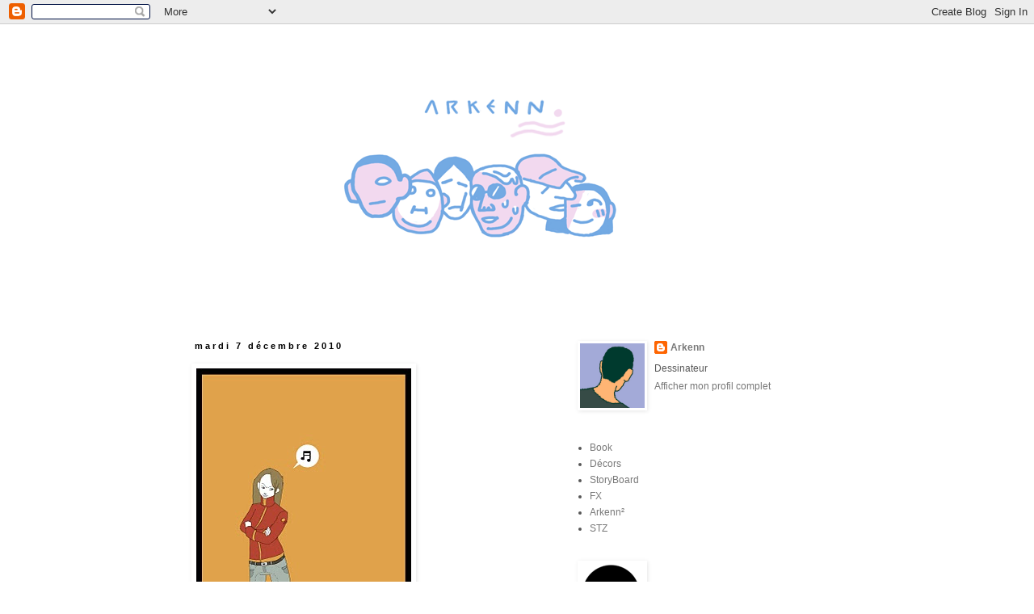

--- FILE ---
content_type: text/html; charset=UTF-8
request_url: http://arkenn.blogspot.com/2010/12/blog-post_07.html
body_size: 10785
content:
<!DOCTYPE html>
<html class='v2' dir='ltr' lang='fr'>
<head>
<link href='https://www.blogger.com/static/v1/widgets/335934321-css_bundle_v2.css' rel='stylesheet' type='text/css'/>
<meta content='width=1100' name='viewport'/>
<meta content='text/html; charset=UTF-8' http-equiv='Content-Type'/>
<meta content='blogger' name='generator'/>
<link href='http://arkenn.blogspot.com/favicon.ico' rel='icon' type='image/x-icon'/>
<link href='http://arkenn.blogspot.com/2010/12/blog-post_07.html' rel='canonical'/>
<link rel="alternate" type="application/atom+xml" title="Arkenn - Atom" href="http://arkenn.blogspot.com/feeds/posts/default" />
<link rel="alternate" type="application/rss+xml" title="Arkenn - RSS" href="http://arkenn.blogspot.com/feeds/posts/default?alt=rss" />
<link rel="service.post" type="application/atom+xml" title="Arkenn - Atom" href="https://www.blogger.com/feeds/3612219868001943362/posts/default" />

<link rel="alternate" type="application/atom+xml" title="Arkenn - Atom" href="http://arkenn.blogspot.com/feeds/8891949873293072442/comments/default" />
<!--Can't find substitution for tag [blog.ieCssRetrofitLinks]-->
<link href='https://blogger.googleusercontent.com/img/b/R29vZ2xl/AVvXsEgUkNGIU7J2I5wnKeZWeRrilYgOEEMBAR0EQK6WN79edBHxzMBqYfggaLMyk8oWj6T6ACXUygZAGybBW0niCsR6AKQdNHENjf262v568Nw5PknAeFLRvK9A5EaxMnprcEsVE4sIsafgBraT/s400/illustration+-+Enervous+Girl.jpg' rel='image_src'/>
<meta content='http://arkenn.blogspot.com/2010/12/blog-post_07.html' property='og:url'/>
<meta content='Arkenn' property='og:title'/>
<meta content='' property='og:description'/>
<meta content='https://blogger.googleusercontent.com/img/b/R29vZ2xl/AVvXsEgUkNGIU7J2I5wnKeZWeRrilYgOEEMBAR0EQK6WN79edBHxzMBqYfggaLMyk8oWj6T6ACXUygZAGybBW0niCsR6AKQdNHENjf262v568Nw5PknAeFLRvK9A5EaxMnprcEsVE4sIsafgBraT/w1200-h630-p-k-no-nu/illustration+-+Enervous+Girl.jpg' property='og:image'/>
<title>Arkenn</title>
<style id='page-skin-1' type='text/css'><!--
/*
-----------------------------------------------
Blogger Template Style
Name:     Simple
Designer: Blogger
URL:      www.blogger.com
----------------------------------------------- */
/* Content
----------------------------------------------- */
body {
font: normal normal 12px Arial, Tahoma, Helvetica, FreeSans, sans-serif;;
color: #575757;
background: #ffffff none no-repeat scroll center center;
padding: 0 0 0 0;
}
html body .region-inner {
min-width: 0;
max-width: 100%;
width: auto;
}
h2 {
font-size: 22px;
}
a:link {
text-decoration:none;
color: #787878;
}
a:visited {
text-decoration:none;
color: #707070;
}
a:hover {
text-decoration:underline;
color: #afafaf;
}
.body-fauxcolumn-outer .fauxcolumn-inner {
background: transparent none repeat scroll top left;
_background-image: none;
}
.body-fauxcolumn-outer .cap-top {
position: absolute;
z-index: 1;
height: 400px;
width: 100%;
}
.body-fauxcolumn-outer .cap-top .cap-left {
width: 100%;
background: transparent none repeat-x scroll top left;
_background-image: none;
}
.content-outer {
-moz-box-shadow: 0 0 0 rgba(0, 0, 0, .15);
-webkit-box-shadow: 0 0 0 rgba(0, 0, 0, .15);
-goog-ms-box-shadow: 0 0 0 #333333;
box-shadow: 0 0 0 rgba(0, 0, 0, .15);
margin-bottom: 1px;
}
.content-inner {
padding: 10px 40px;
}
.content-inner {
background-color: #ffffff;
}
/* Header
----------------------------------------------- */
.header-outer {
background: transparent none repeat-x scroll 0 -400px;
_background-image: none;
}
.Header h1 {
font: normal normal 42px 'Trebuchet MS', Trebuchet, sans-serif;
color: #6fa8dc;
text-shadow: 0 0 0 rgba(0, 0, 0, .2);
}
.Header h1 a {
color: #6fa8dc;
}
.Header .description {
font-size: 18px;
color: #000000;
}
.header-inner .Header .titlewrapper {
padding: 22px 0;
}
.header-inner .Header .descriptionwrapper {
padding: 0 0;
}
/* Tabs
----------------------------------------------- */
.tabs-inner .section:first-child {
border-top: 0 solid #d5d5d5;
}
.tabs-inner .section:first-child ul {
margin-top: -1px;
border-top: 1px solid #d5d5d5;
border-left: 1px solid #d5d5d5;
border-right: 1px solid #d5d5d5;
}
.tabs-inner .widget ul {
background: transparent none repeat-x scroll 0 -800px;
_background-image: none;
border-bottom: 1px solid #d5d5d5;
margin-top: 0;
margin-left: -30px;
margin-right: -30px;
}
.tabs-inner .widget li a {
display: inline-block;
padding: .6em 1em;
font: normal normal 12px Arial, Tahoma, Helvetica, FreeSans, sans-serif;;
color: #000000;
border-left: 1px solid #ffffff;
border-right: 1px solid #d5d5d5;
}
.tabs-inner .widget li:first-child a {
border-left: none;
}
.tabs-inner .widget li.selected a, .tabs-inner .widget li a:hover {
color: #000000;
background-color: #e7e7e7;
text-decoration: none;
}
/* Columns
----------------------------------------------- */
.main-outer {
border-top: 0 solid transparent;
}
.fauxcolumn-left-outer .fauxcolumn-inner {
border-right: 1px solid transparent;
}
.fauxcolumn-right-outer .fauxcolumn-inner {
border-left: 1px solid transparent;
}
/* Headings
----------------------------------------------- */
div.widget > h2,
div.widget h2.title {
margin: 0 0 1em 0;
font: normal bold 11px 'Trebuchet MS',Trebuchet,Verdana,sans-serif;
color: #000000;
}
/* Widgets
----------------------------------------------- */
.widget .zippy {
color: #ffffff;
text-shadow: 2px 2px 1px rgba(0, 0, 0, .1);
}
.widget .popular-posts ul {
list-style: none;
}
/* Posts
----------------------------------------------- */
h2.date-header {
font: normal bold 11px Arial, Tahoma, Helvetica, FreeSans, sans-serif;
}
.date-header span {
background-color: #ffffff;
color: #000000;
padding: 0.4em;
letter-spacing: 3px;
margin: inherit;
}
.main-inner {
padding-top: 35px;
padding-bottom: 65px;
}
.main-inner .column-center-inner {
padding: 0 0;
}
.main-inner .column-center-inner .section {
margin: 0 1em;
}
.post {
margin: 0 0 45px 0;
}
h3.post-title, .comments h4 {
font: normal normal 17px 'Courier New', Courier, FreeMono, monospace;;
margin: .75em 0 0;
}
.post-body {
font-size: 110%;
line-height: 1.4;
position: relative;
}
.post-body img, .post-body .tr-caption-container, .Profile img, .Image img,
.BlogList .item-thumbnail img {
padding: 2px;
background: transparent;
border: 1px solid transparent;
-moz-box-shadow: 1px 1px 5px rgba(0, 0, 0, .1);
-webkit-box-shadow: 1px 1px 5px rgba(0, 0, 0, .1);
box-shadow: 1px 1px 5px rgba(0, 0, 0, .1);
}
.post-body img, .post-body .tr-caption-container {
padding: 5px;
}
.post-body .tr-caption-container {
color: #000000;
}
.post-body .tr-caption-container img {
padding: 0;
background: transparent;
border: none;
-moz-box-shadow: 0 0 0 rgba(0, 0, 0, .1);
-webkit-box-shadow: 0 0 0 rgba(0, 0, 0, .1);
box-shadow: 0 0 0 rgba(0, 0, 0, .1);
}
.post-header {
margin: 0 0 1.5em;
line-height: 1.6;
font-size: 90%;
}
.post-footer {
margin: 20px -2px 0;
padding: 5px 10px;
color: #000000;
background-color: #ffffff;
border-bottom: 1px solid #ffffff;
line-height: 1.6;
font-size: 90%;
}
#comments .comment-author {
padding-top: 1.5em;
border-top: 1px solid transparent;
background-position: 0 1.5em;
}
#comments .comment-author:first-child {
padding-top: 0;
border-top: none;
}
.avatar-image-container {
margin: .2em 0 0;
}
#comments .avatar-image-container img {
border: 1px solid transparent;
}
/* Comments
----------------------------------------------- */
.comments .comments-content .icon.blog-author {
background-repeat: no-repeat;
background-image: url([data-uri]);
}
.comments .comments-content .loadmore a {
border-top: 1px solid #ffffff;
border-bottom: 1px solid #ffffff;
}
.comments .comment-thread.inline-thread {
background-color: #ffffff;
}
.comments .continue {
border-top: 2px solid #ffffff;
}
/* Accents
---------------------------------------------- */
.section-columns td.columns-cell {
border-left: 1px solid transparent;
}
.blog-pager {
background: transparent url(http://www.blogblog.com/1kt/simple/paging_dot.png) repeat-x scroll top center;
}
.blog-pager-older-link, .home-link,
.blog-pager-newer-link {
background-color: #ffffff;
padding: 5px;
}
.footer-outer {
border-top: 1px dashed #bbbbbb;
}
/* Mobile
----------------------------------------------- */
body.mobile  {
background-size: auto;
}
.mobile .body-fauxcolumn-outer {
background: transparent none repeat scroll top left;
}
.mobile .body-fauxcolumn-outer .cap-top {
background-size: 100% auto;
}
.mobile .content-outer {
-webkit-box-shadow: 0 0 3px rgba(0, 0, 0, .15);
box-shadow: 0 0 3px rgba(0, 0, 0, .15);
}
.mobile .tabs-inner .widget ul {
margin-left: 0;
margin-right: 0;
}
.mobile .post {
margin: 0;
}
.mobile .main-inner .column-center-inner .section {
margin: 0;
}
.mobile .date-header span {
padding: 0.1em 10px;
margin: 0 -10px;
}
.mobile h3.post-title {
margin: 0;
}
.mobile .blog-pager {
background: transparent none no-repeat scroll top center;
}
.mobile .footer-outer {
border-top: none;
}
.mobile .main-inner, .mobile .footer-inner {
background-color: #ffffff;
}
.mobile-index-contents {
color: #575757;
}
.mobile-link-button {
background-color: #787878;
}
.mobile-link-button a:link, .mobile-link-button a:visited {
color: #ffffff;
}
.mobile .tabs-inner .section:first-child {
border-top: none;
}
.mobile .tabs-inner .PageList .widget-content {
background-color: #e7e7e7;
color: #000000;
border-top: 1px solid #d5d5d5;
border-bottom: 1px solid #d5d5d5;
}
.mobile .tabs-inner .PageList .widget-content .pagelist-arrow {
border-left: 1px solid #d5d5d5;
}

--></style>
<style id='template-skin-1' type='text/css'><!--
body {
min-width: 910px;
}
.content-outer, .content-fauxcolumn-outer, .region-inner {
min-width: 910px;
max-width: 910px;
_width: 910px;
}
.main-inner .columns {
padding-left: 0px;
padding-right: 370px;
}
.main-inner .fauxcolumn-center-outer {
left: 0px;
right: 370px;
/* IE6 does not respect left and right together */
_width: expression(this.parentNode.offsetWidth -
parseInt("0px") -
parseInt("370px") + 'px');
}
.main-inner .fauxcolumn-left-outer {
width: 0px;
}
.main-inner .fauxcolumn-right-outer {
width: 370px;
}
.main-inner .column-left-outer {
width: 0px;
right: 100%;
margin-left: -0px;
}
.main-inner .column-right-outer {
width: 370px;
margin-right: -370px;
}
#layout {
min-width: 0;
}
#layout .content-outer {
min-width: 0;
width: 800px;
}
#layout .region-inner {
min-width: 0;
width: auto;
}
body#layout div.add_widget {
padding: 8px;
}
body#layout div.add_widget a {
margin-left: 32px;
}
--></style>
<link href='https://www.blogger.com/dyn-css/authorization.css?targetBlogID=3612219868001943362&amp;zx=86c27cfb-b9d5-4336-9c54-38e60056a506' media='none' onload='if(media!=&#39;all&#39;)media=&#39;all&#39;' rel='stylesheet'/><noscript><link href='https://www.blogger.com/dyn-css/authorization.css?targetBlogID=3612219868001943362&amp;zx=86c27cfb-b9d5-4336-9c54-38e60056a506' rel='stylesheet'/></noscript>
<meta name='google-adsense-platform-account' content='ca-host-pub-1556223355139109'/>
<meta name='google-adsense-platform-domain' content='blogspot.com'/>

</head>
<body class='loading variant-simplysimple'>
<div class='navbar section' id='navbar' name='Navbar'><div class='widget Navbar' data-version='1' id='Navbar1'><script type="text/javascript">
    function setAttributeOnload(object, attribute, val) {
      if(window.addEventListener) {
        window.addEventListener('load',
          function(){ object[attribute] = val; }, false);
      } else {
        window.attachEvent('onload', function(){ object[attribute] = val; });
      }
    }
  </script>
<div id="navbar-iframe-container"></div>
<script type="text/javascript" src="https://apis.google.com/js/platform.js"></script>
<script type="text/javascript">
      gapi.load("gapi.iframes:gapi.iframes.style.bubble", function() {
        if (gapi.iframes && gapi.iframes.getContext) {
          gapi.iframes.getContext().openChild({
              url: 'https://www.blogger.com/navbar/3612219868001943362?po\x3d8891949873293072442\x26origin\x3dhttp://arkenn.blogspot.com',
              where: document.getElementById("navbar-iframe-container"),
              id: "navbar-iframe"
          });
        }
      });
    </script><script type="text/javascript">
(function() {
var script = document.createElement('script');
script.type = 'text/javascript';
script.src = '//pagead2.googlesyndication.com/pagead/js/google_top_exp.js';
var head = document.getElementsByTagName('head')[0];
if (head) {
head.appendChild(script);
}})();
</script>
</div></div>
<div class='body-fauxcolumns'>
<div class='fauxcolumn-outer body-fauxcolumn-outer'>
<div class='cap-top'>
<div class='cap-left'></div>
<div class='cap-right'></div>
</div>
<div class='fauxborder-left'>
<div class='fauxborder-right'></div>
<div class='fauxcolumn-inner'>
</div>
</div>
<div class='cap-bottom'>
<div class='cap-left'></div>
<div class='cap-right'></div>
</div>
</div>
</div>
<div class='content'>
<div class='content-fauxcolumns'>
<div class='fauxcolumn-outer content-fauxcolumn-outer'>
<div class='cap-top'>
<div class='cap-left'></div>
<div class='cap-right'></div>
</div>
<div class='fauxborder-left'>
<div class='fauxborder-right'></div>
<div class='fauxcolumn-inner'>
</div>
</div>
<div class='cap-bottom'>
<div class='cap-left'></div>
<div class='cap-right'></div>
</div>
</div>
</div>
<div class='content-outer'>
<div class='content-cap-top cap-top'>
<div class='cap-left'></div>
<div class='cap-right'></div>
</div>
<div class='fauxborder-left content-fauxborder-left'>
<div class='fauxborder-right content-fauxborder-right'></div>
<div class='content-inner'>
<header>
<div class='header-outer'>
<div class='header-cap-top cap-top'>
<div class='cap-left'></div>
<div class='cap-right'></div>
</div>
<div class='fauxborder-left header-fauxborder-left'>
<div class='fauxborder-right header-fauxborder-right'></div>
<div class='region-inner header-inner'>
<div class='header section' id='header' name='En-tête'><div class='widget Header' data-version='1' id='Header1'>
<div id='header-inner'>
<a href='http://arkenn.blogspot.com/' style='display: block'>
<img alt='Arkenn' height='347px; ' id='Header1_headerimg' src='https://blogger.googleusercontent.com/img/b/R29vZ2xl/AVvXsEh50N1rGtdviFJCzy59eruciIbN7MZnRpxN5YVkTIMP61EmjD61VEq0ZDg3AXWwLJBIiDqB3PnJ-j_JkNnRMzUqK93lIdF7jeJL2dA_H_CSpM5l8j4jen-nrOR1r1F1rrP_3xrgxqPwWNyo/s1600/banniere+arkenn+blogspot_2017.png' style='display: block' width='1500px; '/>
</a>
</div>
</div></div>
</div>
</div>
<div class='header-cap-bottom cap-bottom'>
<div class='cap-left'></div>
<div class='cap-right'></div>
</div>
</div>
</header>
<div class='tabs-outer'>
<div class='tabs-cap-top cap-top'>
<div class='cap-left'></div>
<div class='cap-right'></div>
</div>
<div class='fauxborder-left tabs-fauxborder-left'>
<div class='fauxborder-right tabs-fauxborder-right'></div>
<div class='region-inner tabs-inner'>
<div class='tabs no-items section' id='crosscol' name='Toutes les colonnes'></div>
<div class='tabs no-items section' id='crosscol-overflow' name='Cross-Column 2'></div>
</div>
</div>
<div class='tabs-cap-bottom cap-bottom'>
<div class='cap-left'></div>
<div class='cap-right'></div>
</div>
</div>
<div class='main-outer'>
<div class='main-cap-top cap-top'>
<div class='cap-left'></div>
<div class='cap-right'></div>
</div>
<div class='fauxborder-left main-fauxborder-left'>
<div class='fauxborder-right main-fauxborder-right'></div>
<div class='region-inner main-inner'>
<div class='columns fauxcolumns'>
<div class='fauxcolumn-outer fauxcolumn-center-outer'>
<div class='cap-top'>
<div class='cap-left'></div>
<div class='cap-right'></div>
</div>
<div class='fauxborder-left'>
<div class='fauxborder-right'></div>
<div class='fauxcolumn-inner'>
</div>
</div>
<div class='cap-bottom'>
<div class='cap-left'></div>
<div class='cap-right'></div>
</div>
</div>
<div class='fauxcolumn-outer fauxcolumn-left-outer'>
<div class='cap-top'>
<div class='cap-left'></div>
<div class='cap-right'></div>
</div>
<div class='fauxborder-left'>
<div class='fauxborder-right'></div>
<div class='fauxcolumn-inner'>
</div>
</div>
<div class='cap-bottom'>
<div class='cap-left'></div>
<div class='cap-right'></div>
</div>
</div>
<div class='fauxcolumn-outer fauxcolumn-right-outer'>
<div class='cap-top'>
<div class='cap-left'></div>
<div class='cap-right'></div>
</div>
<div class='fauxborder-left'>
<div class='fauxborder-right'></div>
<div class='fauxcolumn-inner'>
</div>
</div>
<div class='cap-bottom'>
<div class='cap-left'></div>
<div class='cap-right'></div>
</div>
</div>
<!-- corrects IE6 width calculation -->
<div class='columns-inner'>
<div class='column-center-outer'>
<div class='column-center-inner'>
<div class='main section' id='main' name='Principal'><div class='widget Blog' data-version='1' id='Blog1'>
<div class='blog-posts hfeed'>

          <div class="date-outer">
        
<h2 class='date-header'><span>mardi 7 décembre 2010</span></h2>

          <div class="date-posts">
        
<div class='post-outer'>
<div class='post hentry uncustomized-post-template' itemprop='blogPost' itemscope='itemscope' itemtype='http://schema.org/BlogPosting'>
<meta content='https://blogger.googleusercontent.com/img/b/R29vZ2xl/AVvXsEgUkNGIU7J2I5wnKeZWeRrilYgOEEMBAR0EQK6WN79edBHxzMBqYfggaLMyk8oWj6T6ACXUygZAGybBW0niCsR6AKQdNHENjf262v568Nw5PknAeFLRvK9A5EaxMnprcEsVE4sIsafgBraT/s400/illustration+-+Enervous+Girl.jpg' itemprop='image_url'/>
<meta content='3612219868001943362' itemprop='blogId'/>
<meta content='8891949873293072442' itemprop='postId'/>
<a name='8891949873293072442'></a>
<div class='post-header'>
<div class='post-header-line-1'></div>
</div>
<div class='post-body entry-content' id='post-body-8891949873293072442' itemprop='description articleBody'>
<a href="https://blogger.googleusercontent.com/img/b/R29vZ2xl/AVvXsEgUkNGIU7J2I5wnKeZWeRrilYgOEEMBAR0EQK6WN79edBHxzMBqYfggaLMyk8oWj6T6ACXUygZAGybBW0niCsR6AKQdNHENjf262v568Nw5PknAeFLRvK9A5EaxMnprcEsVE4sIsafgBraT/s1600/illustration+-+Enervous+Girl.jpg" onblur="try {parent.deselectBloggerImageGracefully();} catch(e) {}"><img alt="" border="0" id="BLOGGER_PHOTO_ID_5547743339732749138" src="https://blogger.googleusercontent.com/img/b/R29vZ2xl/AVvXsEgUkNGIU7J2I5wnKeZWeRrilYgOEEMBAR0EQK6WN79edBHxzMBqYfggaLMyk8oWj6T6ACXUygZAGybBW0niCsR6AKQdNHENjf262v568Nw5PknAeFLRvK9A5EaxMnprcEsVE4sIsafgBraT/s400/illustration+-+Enervous+Girl.jpg" style="cursor: pointer; width: 266px; height: 400px;" /></a><br /><a href="https://blogger.googleusercontent.com/img/b/R29vZ2xl/AVvXsEiW06OyRci6YuGkcZ3gZBBZnZWXfv8-hQnQrd2upOnnlowCIfaHEklHyJDlRNnNKXPXeWaIXyeIYBvtO-UFWl1nnquvVIYDhUka6JJ4wL-w02FlOGBHdnjdBbvDuDdeg6Gu-jZ9d8azfybX/s1600/illustration+-+Velvet+Girl.jpg"><img alt="" border="0" id="BLOGGER_PHOTO_ID_5547758037430182450" src="https://blogger.googleusercontent.com/img/b/R29vZ2xl/AVvXsEiW06OyRci6YuGkcZ3gZBBZnZWXfv8-hQnQrd2upOnnlowCIfaHEklHyJDlRNnNKXPXeWaIXyeIYBvtO-UFWl1nnquvVIYDhUka6JJ4wL-w02FlOGBHdnjdBbvDuDdeg6Gu-jZ9d8azfybX/s400/illustration+-+Velvet+Girl.jpg" style="cursor: pointer; width: 266px; height: 400px;" /></a><a href="https://blogger.googleusercontent.com/img/b/R29vZ2xl/AVvXsEiFUGmREM7s9pPUTalw9bQpCjepBa3334thDt2xpS1UdH6J0HQDF0I2HZVOzm5-AdWO52xpyrlzztTJNh_f_s9o5tMGCxB71OmrlSVi2KQk8EHqFTfNdgMCMlLXyFyX16gVgecNVDatiLvp/s1600/illustration+-+Velvet+Girl.jpg"><br /></a>
<div style='clear: both;'></div>
</div>
<div class='post-footer'>
<div class='post-footer-line post-footer-line-1'>
<span class='post-author vcard'>
Publié par
<span class='fn' itemprop='author' itemscope='itemscope' itemtype='http://schema.org/Person'>
<meta content='https://www.blogger.com/profile/14131409637815157363' itemprop='url'/>
<a class='g-profile' href='https://www.blogger.com/profile/14131409637815157363' rel='author' title='author profile'>
<span itemprop='name'>Arkenn</span>
</a>
</span>
</span>
<span class='post-timestamp'>
à
<meta content='http://arkenn.blogspot.com/2010/12/blog-post_07.html' itemprop='url'/>
<a class='timestamp-link' href='http://arkenn.blogspot.com/2010/12/blog-post_07.html' rel='bookmark' title='permanent link'><abbr class='published' itemprop='datePublished' title='2010-12-07T02:17:00+01:00'>02:17</abbr></a>
</span>
<span class='post-comment-link'>
</span>
<span class='post-icons'>
<span class='item-control blog-admin pid-2089190456'>
<a href='https://www.blogger.com/post-edit.g?blogID=3612219868001943362&postID=8891949873293072442&from=pencil' title='Modifier l&#39;article'>
<img alt='' class='icon-action' height='18' src='https://resources.blogblog.com/img/icon18_edit_allbkg.gif' width='18'/>
</a>
</span>
</span>
<div class='post-share-buttons goog-inline-block'>
</div>
</div>
<div class='post-footer-line post-footer-line-2'>
<span class='post-labels'>
</span>
</div>
<div class='post-footer-line post-footer-line-3'>
<span class='post-location'>
</span>
</div>
</div>
</div>
<div class='comments' id='comments'>
<a name='comments'></a>
<h4>Aucun commentaire:</h4>
<div id='Blog1_comments-block-wrapper'>
<dl class='avatar-comment-indent' id='comments-block'>
</dl>
</div>
<p class='comment-footer'>
<div class='comment-form'>
<a name='comment-form'></a>
<h4 id='comment-post-message'>Enregistrer un commentaire</h4>
<p>
</p>
<a href='https://www.blogger.com/comment/frame/3612219868001943362?po=8891949873293072442&hl=fr&saa=85391&origin=http://arkenn.blogspot.com' id='comment-editor-src'></a>
<iframe allowtransparency='true' class='blogger-iframe-colorize blogger-comment-from-post' frameborder='0' height='410px' id='comment-editor' name='comment-editor' src='' width='100%'></iframe>
<script src='https://www.blogger.com/static/v1/jsbin/2830521187-comment_from_post_iframe.js' type='text/javascript'></script>
<script type='text/javascript'>
      BLOG_CMT_createIframe('https://www.blogger.com/rpc_relay.html');
    </script>
</div>
</p>
</div>
</div>

        </div></div>
      
</div>
<div class='blog-pager' id='blog-pager'>
<span id='blog-pager-newer-link'>
<a class='blog-pager-newer-link' href='http://arkenn.blogspot.com/2010/12/decor-17d-j6.html' id='Blog1_blog-pager-newer-link' title='Article plus récent'>Article plus récent</a>
</span>
<span id='blog-pager-older-link'>
<a class='blog-pager-older-link' href='http://arkenn.blogspot.com/2010/12/unite-23r-7k.html' id='Blog1_blog-pager-older-link' title='Article plus ancien'>Article plus ancien</a>
</span>
<a class='home-link' href='http://arkenn.blogspot.com/'>Accueil</a>
</div>
<div class='clear'></div>
<div class='post-feeds'>
<div class='feed-links'>
Inscription à :
<a class='feed-link' href='http://arkenn.blogspot.com/feeds/8891949873293072442/comments/default' target='_blank' type='application/atom+xml'>Publier les commentaires (Atom)</a>
</div>
</div>
</div></div>
</div>
</div>
<div class='column-left-outer'>
<div class='column-left-inner'>
<aside>
</aside>
</div>
</div>
<div class='column-right-outer'>
<div class='column-right-inner'>
<aside>
<div class='sidebar section' id='sidebar-right-1'><div class='widget Profile' data-version='1' id='Profile1'>
<div class='widget-content'>
<a href='https://www.blogger.com/profile/14131409637815157363'><img alt='Ma photo' class='profile-img' height='80' src='//blogger.googleusercontent.com/img/b/R29vZ2xl/AVvXsEiwb1sBmwV6rYnmoMBDQJaXlf4TUiaKJMLewXGZNnvaNKXvNPvZ4au_jiz5VXGjqEQpMeDQZR-8knyChH4H9S_dQmt03SS4RSK2uMMmyLX2QGwDCXpXsXQdM-BrjCCH0hfgVF0DG8gwWtoanICJffSXFF-8K3w2PnqFbY1gfFWHHcpdBkg/s220/avatar_2017_small.jpg' width='80'/></a>
<dl class='profile-datablock'>
<dt class='profile-data'>
<a class='profile-name-link g-profile' href='https://www.blogger.com/profile/14131409637815157363' rel='author' style='background-image: url(//www.blogger.com/img/logo-16.png);'>
Arkenn
</a>
</dt>
<dd class='profile-textblock'>Dessinateur

</dd>
</dl>
<a class='profile-link' href='https://www.blogger.com/profile/14131409637815157363' rel='author'>Afficher mon profil complet</a>
<div class='clear'></div>
</div>
</div><div class='widget LinkList' data-version='1' id='LinkList2'>
<div class='widget-content'>
<ul>
<li><a href='http://arkebook.blogspot.fr/p/dossier-graphique-2015.html'>Book</a></li>
<li><a href='https://drive.google.com/file/d/1rqY6jD3sLOVfvrHEjnW-vc0bPUc1DiDD/view?usp=sharing'>Décors</a></li>
<li><a href='https://drive.google.com/file/d/14PH3Y45zn9Anp82ruT50WNUbt6AUWG8o/view?usp=sharing'>StoryBoard</a></li>
<li><a href='https://drive.google.com/file/d/1vyKqi9K1vtJcIkkS9utw0d4F2T2iTimt/view?usp=sharing'>FX</a></li>
<li><a href='http://arkenn.tumblr.com/'>Arkenn&#178;</a></li>
<li><a href='http://www.souvienstenzan.com/'>STZ</a></li>
</ul>
<div class='clear'></div>
</div>
</div><div class='widget Image' data-version='1' id='Image1'>
<div class='widget-content'>
<img alt='' height='78' id='Image1_img' src='https://blogger.googleusercontent.com/img/b/R29vZ2xl/AVvXsEjwwxGMQVw89ptM09XT1RWBB_o-l3c0duLepvszw_b1VowKOxTdEBz4nALCJvwQVaspD2p1EeM_L2b1iku8QwFIOjuL4KO0D9VVOIRV5EuOM-s2EbwmAJ5PDyNLxWC4lShnSe3St_gY0lPZ/s360/logo+.222_white_screen.png' width='80'/>
<br/>
</div>
<div class='clear'></div>
</div><div class='widget LinkList' data-version='1' id='LinkList4'>
<div class='widget-content'>
<ul>
<li><a href='https://ulgenajan.tumblr.com/'>Lekorff</a></li>
<li><a href='http://geronimoanim.blogspot.fr/'>Geronimo</a></li>
<li><a href='http://golem-design.blogspot.fr/'>Mr.Troll</a></li>
</ul>
<div class='clear'></div>
</div>
</div><div class='widget LinkList' data-version='1' id='LinkList5'>
<h2>&#9618;</h2>
<div class='widget-content'>
<ul>
<li><a href='http://achdefbook.blogspot.fr/'>Achdef</a></li>
<li><a href='http://tribout.canalblog.com/'>Arnaud</a></li>
<li><a href='http://arthuspilorget.tumblr.com/'>Arthus</a></li>
<li><a href='http://charlesbadiller.over-blog.com/'>Charles</a></li>
<li><a href='http://clemence-maret.blogspot.fr/'>Clémence</a></li>
<li><a href='http://emiliephuong.blogspot.fr/'>Emilie</a></li>
<li><a href='http://lesmauvaissujets.blogspot.fr/'>Etienne</a></li>
<li><a href='http://evanahide.blogspot.fr/'>Eva</a></li>
<li><a href='http://hugoweiss.blogspot.fr/'>Hugo W.</a></li>
<li><a href='http://huguesopter.tumblr.com/'>Hugues</a></li>
<li><a href='http://isapiopio.blogspot.fr/'>Isabelle</a></li>
<li><a href='http://yllogique.tumblr.com/'>Julie</a></li>
<li><a href='http://magalinette.over-blog.com/'>Magali</a></li>
<li><a href='http://nicole-stafford.tumblr.com'>Nicole</a></li>
<li><a href='http://nhils.tumblr.com/'>Nhils</a></li>
<li><a href='http://pbayssat.tumblr.com/'>Perrine</a></li>
<li><a href='http://www.pierrebassil.com/'>Pierre Ba.</a></li>
<li><a href='http://pierre-butet.blogspot.fr/'>Pierre Bu.</a></li>
<li><a href='http://sarah-dhorne.blogspot.fr/'>Sarah</a></li>
<li><a href='http://justicerabbit.blogspot.fr/'>Shang</a></li>
<li><a href='http://sitsou.blogspot.fr/'>Sitsou</a></li>
<li><a href='http://totopon.blogspot.fr/'>To-Anh</a></li>
<li><a href='http://valentinstoll.tumblr.com/'>Valentin</a></li>
<li><a href='http://vincent-tsui.tumblr.com/'>Vincent</a></li>
</ul>
<div class='clear'></div>
</div>
</div><div class='widget LinkList' data-version='1' id='LinkList6'>
<h2>&#9619;</h2>
<div class='widget-content'>
<ul>
<li><a href='http://margueritedumans.blogspot.fr/'>Anne</a></li>
<li><a href='http://debora-cheyenne.tumblr.com/'>Cheyenne</a></li>
<li><a href='http://rat-and-cat.blogspot.fr/'>Clé</a></li>
<li><a href='http://martinsdasilvadavid.blogspot.fr/'>David</a></li>
<li><a href='http://dianetruc.blogspot.fr/'>Diane</a></li>
<li><a href='http://juliaon.blogspot.fr/'>Juliaon</a></li>
<li><a href='http://gaspardsumeire.blogspot.fr/'>Gaspard</a></li>
<li><a href='http://gdousse.blogspot.fr/'>Guillaume</a></li>
<li><a href='http://chaussetteamailys.blogspot.fr/'>Maïlys</a></li>
<li><a href='http://mariespenale.net/blog/'>Marie</a></li>
<li><a href='http://lard-de-la-glande.blogspot.fr/'>Maxime</a></li>
<li><a href='http://nadyamira.blogspot.fr/'>Nadège</a></li>
<li><a href='http://paularosamosa.tumblr.com/'>Paula</a></li>
<li><a href='http://www.azimut.ch/raphaelle/'>Raphaelle</a></li>
<li><a href='http://pierrerutz.blogspot.fr/'>Rutz</a></li>
<li><a href='http://semam-boom.blogspot.fr/'>Semiramis</a></li>
<li><a href='http://elmoane.blogspot.fr/'>Simon</a></li>
<li><a href='http://stenopee.blogspot.fr/'>Stenopee</a></li>
<li><a href='http://thibaudsmallstep.blogspot.fr/'>Thibaud</a></li>
<li><a href='http://cheveuxdefeu.blogspot.fr/'>Xavier</a></li>
</ul>
<div class='clear'></div>
</div>
</div><div class='widget LinkList' data-version='1' id='LinkList1'>
<h2>Å &#8594;</h2>
<div class='widget-content'>
<ul>
<li><a href='http://alexis-liddell-pro.blogspot.fr/'>Alexis</a></li>
<li><a href='http://altaka67.blogspot.com/'>Altaka</a></li>
<li><a href='http://audreyhess.blogspot.fr/'>Audrey</a></li>
<li><a href='http://www.brigittereboux.com/'>BR</a></li>
<li><a href='http://capapsilonn.blogspot.fr/'>Cap Apsilonn</a></li>
<li><a href='http://cuca-cola.blogspot.fr/'>Cuca</a></li>
<li><a href='http://julien-dot.blogspot.fr/'>D0t</a></li>
<li><a href='http://eloiseheinzer.blogspot.fr/'>Eloise</a></li>
<li><a href='http://feliciencolmetdaage.blogspot.fr/'>Felicien</a></li>
<li><a href='http://fredericjuvigny.blogspot.com/'>Fred</a></li>
<li><a href='http://jollymonge.blogspot.fr/'>Gabriel</a></li>
<li><a href='http://huckjoh.tumblr.com/'>Huck</a></li>
<li><a href='http://martin-pinon.blogspot.fr/'>LCstudio</a></li>
<li><a href='http://scribbling-things.blogspot.com/'>Pauline</a></li>
<li><a href='http://pnbayle.blogspot.fr/'>PN Bayle</a></li>
<li><a href='http://szewc-zyk.blogspot.fr/'>Zyk</a></li>
</ul>
<div class='clear'></div>
</div>
</div><div class='widget LinkList' data-version='1' id='LinkList3'>
<h2>&#8594; Ø</h2>
<div class='widget-content'>
<ul>
<li><a href='http://amandinehazard.blogspot.com/'>Amandine</a></li>
<li><a href='http://vincentgallut.blogspot.fr/'>Anonyme</a></li>
<li><a href='http://bub-x.blogspot.com/'>Bruno</a></li>
<li><a href='http://zygomator.blogspot.com/'>Dyn</a></li>
<li><a href='http://ismailkhen.blogspot.com/'>Ismaïl</a></li>
<li><a href='http://ke-dla-meuf.blogspot.fr/'>Kedlameuf</a></li>
<li><a href='http://marinesimonneau.blogspot.com/'>Marine</a></li>
<li><a href='http://marionlouw.blogspot.fr/'>Marion</a></li>
<li><a href='http://maximedupuy.blogspot.fr/'>Maxime</a></li>
<li><a href='http://maya-avron.blogspot.com/'>Maya</a></li>
<li><a href='http://me-re-dith.blogspot.fr/'>Meredith</a></li>
<li><a href='http://domingues-nelson.blogspot.com/'>Nelson</a></li>
<li><a href='http://nboogzy.blogspot.com/'>Nicolas</a></li>
<li><a href='http://www.nielsprayer.com/'>Niels</a></li>
<li><a href='http://pascalburtin.blogspot.com/'>Pascal</a></li>
<li><a href='http://pierrerougemont.blogspot.com/'>Pierre</a></li>
<li><a href='http://ca-chat.blogspot.com/'>Sasha</a></li>
<li><a href='http://seb-ld.blogspot.com/'>Sébastien</a></li>
<li><a href='http://simonpannetrat.blogspot.fr/'>Simon</a></li>
<li><a href='http://rise-and-smile.blogspot.fr/'>Tim</a></li>
<li><a href='http://meniertudors.blogspot.com/'>Vincent</a></li>
</ul>
<div class='clear'></div>
</div>
</div><div class='widget Image' data-version='1' id='Image2'>
<h2>&#169; Peter Talkotte</h2>
<div class='widget-content'>
<a href='http://www.souvienstenzan.com/'>
<img alt='© Peter Talkotte' height='94' id='Image2_img' src='https://blogger.googleusercontent.com/img/b/R29vZ2xl/AVvXsEiykEL-DRmIBA_WEj9PZKQCMhx48WWbRS6Z8yd_sz_PqhD3KbaVk6M2R0nKL7a9MbjR1GDiohcPFgCMHLY7TvjSIvzx9SKvZaU8O3aDHlxaGERuXtoTW-5-ydIUkbGp8RtQbs9-2ONJfofF/s1600/LOGO_STZ+-+flutiste_01_01-03small.png' width='92'/>
</a>
<br/>
</div>
<div class='clear'></div>
</div></div>
</aside>
</div>
</div>
</div>
<div style='clear: both'></div>
<!-- columns -->
</div>
<!-- main -->
</div>
</div>
<div class='main-cap-bottom cap-bottom'>
<div class='cap-left'></div>
<div class='cap-right'></div>
</div>
</div>
<footer>
<div class='footer-outer'>
<div class='footer-cap-top cap-top'>
<div class='cap-left'></div>
<div class='cap-right'></div>
</div>
<div class='fauxborder-left footer-fauxborder-left'>
<div class='fauxborder-right footer-fauxborder-right'></div>
<div class='region-inner footer-inner'>
<div class='foot no-items section' id='footer-1'></div>
<table border='0' cellpadding='0' cellspacing='0' class='section-columns columns-2'>
<tbody>
<tr>
<td class='first columns-cell'>
<div class='foot no-items section' id='footer-2-1'></div>
</td>
<td class='columns-cell'>
<div class='foot no-items section' id='footer-2-2'></div>
</td>
</tr>
</tbody>
</table>
<!-- outside of the include in order to lock Attribution widget -->
<div class='foot section' id='footer-3' name='Pied de page'><div class='widget Attribution' data-version='1' id='Attribution1'>
<div class='widget-content' style='text-align: center;'>
Thème Simple. Fourni par <a href='https://www.blogger.com' target='_blank'>Blogger</a>.
</div>
<div class='clear'></div>
</div></div>
</div>
</div>
<div class='footer-cap-bottom cap-bottom'>
<div class='cap-left'></div>
<div class='cap-right'></div>
</div>
</div>
</footer>
<!-- content -->
</div>
</div>
<div class='content-cap-bottom cap-bottom'>
<div class='cap-left'></div>
<div class='cap-right'></div>
</div>
</div>
</div>
<script type='text/javascript'>
    window.setTimeout(function() {
        document.body.className = document.body.className.replace('loading', '');
      }, 10);
  </script>

<script type="text/javascript" src="https://www.blogger.com/static/v1/widgets/3845888474-widgets.js"></script>
<script type='text/javascript'>
window['__wavt'] = 'AOuZoY7U69QpyMH4hJbr_zeVC5K_NnZVOA:1768715341045';_WidgetManager._Init('//www.blogger.com/rearrange?blogID\x3d3612219868001943362','//arkenn.blogspot.com/2010/12/blog-post_07.html','3612219868001943362');
_WidgetManager._SetDataContext([{'name': 'blog', 'data': {'blogId': '3612219868001943362', 'title': 'Arkenn', 'url': 'http://arkenn.blogspot.com/2010/12/blog-post_07.html', 'canonicalUrl': 'http://arkenn.blogspot.com/2010/12/blog-post_07.html', 'homepageUrl': 'http://arkenn.blogspot.com/', 'searchUrl': 'http://arkenn.blogspot.com/search', 'canonicalHomepageUrl': 'http://arkenn.blogspot.com/', 'blogspotFaviconUrl': 'http://arkenn.blogspot.com/favicon.ico', 'bloggerUrl': 'https://www.blogger.com', 'hasCustomDomain': false, 'httpsEnabled': true, 'enabledCommentProfileImages': true, 'gPlusViewType': 'FILTERED_POSTMOD', 'adultContent': false, 'analyticsAccountNumber': '', 'encoding': 'UTF-8', 'locale': 'fr', 'localeUnderscoreDelimited': 'fr', 'languageDirection': 'ltr', 'isPrivate': false, 'isMobile': false, 'isMobileRequest': false, 'mobileClass': '', 'isPrivateBlog': false, 'isDynamicViewsAvailable': true, 'feedLinks': '\x3clink rel\x3d\x22alternate\x22 type\x3d\x22application/atom+xml\x22 title\x3d\x22Arkenn - Atom\x22 href\x3d\x22http://arkenn.blogspot.com/feeds/posts/default\x22 /\x3e\n\x3clink rel\x3d\x22alternate\x22 type\x3d\x22application/rss+xml\x22 title\x3d\x22Arkenn - RSS\x22 href\x3d\x22http://arkenn.blogspot.com/feeds/posts/default?alt\x3drss\x22 /\x3e\n\x3clink rel\x3d\x22service.post\x22 type\x3d\x22application/atom+xml\x22 title\x3d\x22Arkenn - Atom\x22 href\x3d\x22https://www.blogger.com/feeds/3612219868001943362/posts/default\x22 /\x3e\n\n\x3clink rel\x3d\x22alternate\x22 type\x3d\x22application/atom+xml\x22 title\x3d\x22Arkenn - Atom\x22 href\x3d\x22http://arkenn.blogspot.com/feeds/8891949873293072442/comments/default\x22 /\x3e\n', 'meTag': '', 'adsenseHostId': 'ca-host-pub-1556223355139109', 'adsenseHasAds': false, 'adsenseAutoAds': false, 'boqCommentIframeForm': true, 'loginRedirectParam': '', 'view': '', 'dynamicViewsCommentsSrc': '//www.blogblog.com/dynamicviews/4224c15c4e7c9321/js/comments.js', 'dynamicViewsScriptSrc': '//www.blogblog.com/dynamicviews/2dfa401275732ff9', 'plusOneApiSrc': 'https://apis.google.com/js/platform.js', 'disableGComments': true, 'interstitialAccepted': false, 'sharing': {'platforms': [{'name': 'Obtenir le lien', 'key': 'link', 'shareMessage': 'Obtenir le lien', 'target': ''}, {'name': 'Facebook', 'key': 'facebook', 'shareMessage': 'Partager sur Facebook', 'target': 'facebook'}, {'name': 'BlogThis!', 'key': 'blogThis', 'shareMessage': 'BlogThis!', 'target': 'blog'}, {'name': 'X', 'key': 'twitter', 'shareMessage': 'Partager sur X', 'target': 'twitter'}, {'name': 'Pinterest', 'key': 'pinterest', 'shareMessage': 'Partager sur Pinterest', 'target': 'pinterest'}, {'name': 'E-mail', 'key': 'email', 'shareMessage': 'E-mail', 'target': 'email'}], 'disableGooglePlus': true, 'googlePlusShareButtonWidth': 0, 'googlePlusBootstrap': '\x3cscript type\x3d\x22text/javascript\x22\x3ewindow.___gcfg \x3d {\x27lang\x27: \x27fr\x27};\x3c/script\x3e'}, 'hasCustomJumpLinkMessage': false, 'jumpLinkMessage': 'Lire la suite', 'pageType': 'item', 'postId': '8891949873293072442', 'postImageThumbnailUrl': 'https://blogger.googleusercontent.com/img/b/R29vZ2xl/AVvXsEgUkNGIU7J2I5wnKeZWeRrilYgOEEMBAR0EQK6WN79edBHxzMBqYfggaLMyk8oWj6T6ACXUygZAGybBW0niCsR6AKQdNHENjf262v568Nw5PknAeFLRvK9A5EaxMnprcEsVE4sIsafgBraT/s72-c/illustration+-+Enervous+Girl.jpg', 'postImageUrl': 'https://blogger.googleusercontent.com/img/b/R29vZ2xl/AVvXsEgUkNGIU7J2I5wnKeZWeRrilYgOEEMBAR0EQK6WN79edBHxzMBqYfggaLMyk8oWj6T6ACXUygZAGybBW0niCsR6AKQdNHENjf262v568Nw5PknAeFLRvK9A5EaxMnprcEsVE4sIsafgBraT/s400/illustration+-+Enervous+Girl.jpg', 'pageName': '', 'pageTitle': 'Arkenn'}}, {'name': 'features', 'data': {}}, {'name': 'messages', 'data': {'edit': 'Modifier', 'linkCopiedToClipboard': 'Lien copi\xe9 dans le presse-papiers\xa0!', 'ok': 'OK', 'postLink': 'Publier le lien'}}, {'name': 'template', 'data': {'name': 'Simple', 'localizedName': 'Simple', 'isResponsive': false, 'isAlternateRendering': false, 'isCustom': false, 'variant': 'simplysimple', 'variantId': 'simplysimple'}}, {'name': 'view', 'data': {'classic': {'name': 'classic', 'url': '?view\x3dclassic'}, 'flipcard': {'name': 'flipcard', 'url': '?view\x3dflipcard'}, 'magazine': {'name': 'magazine', 'url': '?view\x3dmagazine'}, 'mosaic': {'name': 'mosaic', 'url': '?view\x3dmosaic'}, 'sidebar': {'name': 'sidebar', 'url': '?view\x3dsidebar'}, 'snapshot': {'name': 'snapshot', 'url': '?view\x3dsnapshot'}, 'timeslide': {'name': 'timeslide', 'url': '?view\x3dtimeslide'}, 'isMobile': false, 'title': 'Arkenn', 'description': '', 'featuredImage': 'https://blogger.googleusercontent.com/img/b/R29vZ2xl/AVvXsEgUkNGIU7J2I5wnKeZWeRrilYgOEEMBAR0EQK6WN79edBHxzMBqYfggaLMyk8oWj6T6ACXUygZAGybBW0niCsR6AKQdNHENjf262v568Nw5PknAeFLRvK9A5EaxMnprcEsVE4sIsafgBraT/s400/illustration+-+Enervous+Girl.jpg', 'url': 'http://arkenn.blogspot.com/2010/12/blog-post_07.html', 'type': 'item', 'isSingleItem': true, 'isMultipleItems': false, 'isError': false, 'isPage': false, 'isPost': true, 'isHomepage': false, 'isArchive': false, 'isLabelSearch': false, 'postId': 8891949873293072442}}]);
_WidgetManager._RegisterWidget('_NavbarView', new _WidgetInfo('Navbar1', 'navbar', document.getElementById('Navbar1'), {}, 'displayModeFull'));
_WidgetManager._RegisterWidget('_HeaderView', new _WidgetInfo('Header1', 'header', document.getElementById('Header1'), {}, 'displayModeFull'));
_WidgetManager._RegisterWidget('_BlogView', new _WidgetInfo('Blog1', 'main', document.getElementById('Blog1'), {'cmtInteractionsEnabled': false, 'lightboxEnabled': true, 'lightboxModuleUrl': 'https://www.blogger.com/static/v1/jsbin/4062214180-lbx__fr.js', 'lightboxCssUrl': 'https://www.blogger.com/static/v1/v-css/828616780-lightbox_bundle.css'}, 'displayModeFull'));
_WidgetManager._RegisterWidget('_ProfileView', new _WidgetInfo('Profile1', 'sidebar-right-1', document.getElementById('Profile1'), {}, 'displayModeFull'));
_WidgetManager._RegisterWidget('_LinkListView', new _WidgetInfo('LinkList2', 'sidebar-right-1', document.getElementById('LinkList2'), {}, 'displayModeFull'));
_WidgetManager._RegisterWidget('_ImageView', new _WidgetInfo('Image1', 'sidebar-right-1', document.getElementById('Image1'), {'resize': false}, 'displayModeFull'));
_WidgetManager._RegisterWidget('_LinkListView', new _WidgetInfo('LinkList4', 'sidebar-right-1', document.getElementById('LinkList4'), {}, 'displayModeFull'));
_WidgetManager._RegisterWidget('_LinkListView', new _WidgetInfo('LinkList5', 'sidebar-right-1', document.getElementById('LinkList5'), {}, 'displayModeFull'));
_WidgetManager._RegisterWidget('_LinkListView', new _WidgetInfo('LinkList6', 'sidebar-right-1', document.getElementById('LinkList6'), {}, 'displayModeFull'));
_WidgetManager._RegisterWidget('_LinkListView', new _WidgetInfo('LinkList1', 'sidebar-right-1', document.getElementById('LinkList1'), {}, 'displayModeFull'));
_WidgetManager._RegisterWidget('_LinkListView', new _WidgetInfo('LinkList3', 'sidebar-right-1', document.getElementById('LinkList3'), {}, 'displayModeFull'));
_WidgetManager._RegisterWidget('_ImageView', new _WidgetInfo('Image2', 'sidebar-right-1', document.getElementById('Image2'), {'resize': false}, 'displayModeFull'));
_WidgetManager._RegisterWidget('_AttributionView', new _WidgetInfo('Attribution1', 'footer-3', document.getElementById('Attribution1'), {}, 'displayModeFull'));
</script>
</body>
</html>